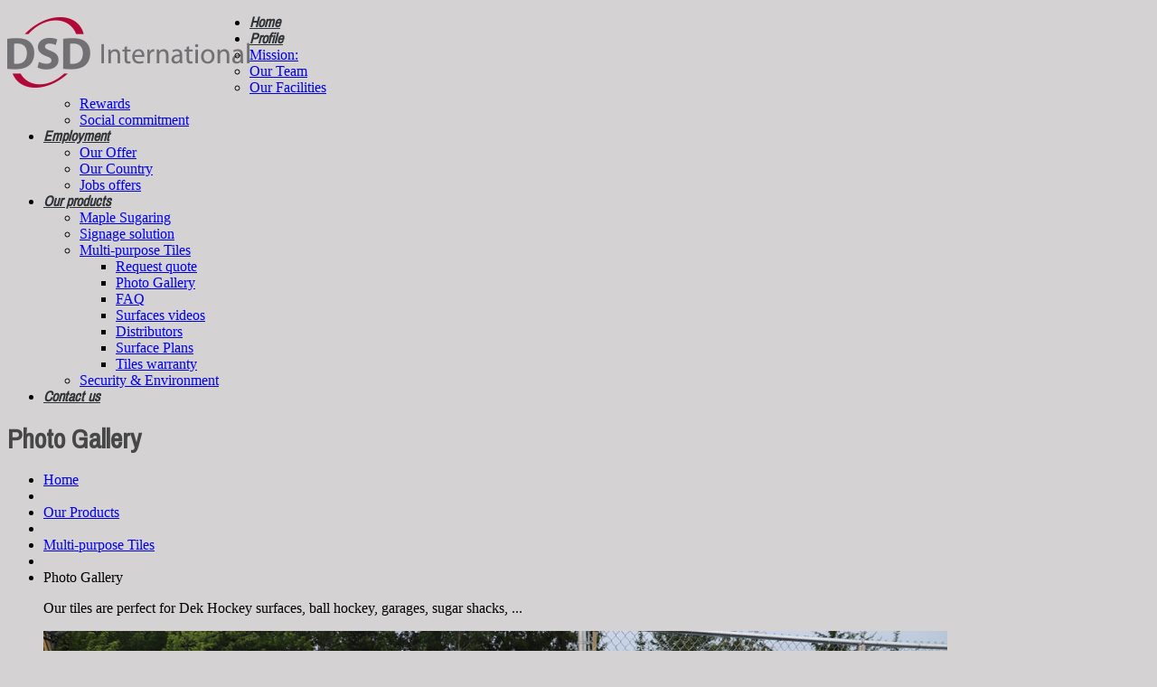

--- FILE ---
content_type: text/html; charset=UTF-8
request_url: https://www.dsdinternational.net/en/our-products/multi-purpose-tiles/surfaces-photos/
body_size: 11753
content:
<!DOCTYPE html>
<!--[if lt IE 7 ]><html class="ie ie6" lang="en-US" xmlns:og="http://ogp.me/ns#" xmlns:fb="http://ogp.me/ns/fb#"> <![endif]-->
<!--[if IE 7 ]><html class="ie ie7" lang="en-US" xmlns:og="http://ogp.me/ns#" xmlns:fb="http://ogp.me/ns/fb#"> <![endif]-->
<!--[if IE 8 ]><html class="ie ie8" lang="en-US" xmlns:og="http://ogp.me/ns#" xmlns:fb="http://ogp.me/ns/fb#"> <![endif]-->
<!--[if IE 9 ]><html class="ie ie9" lang="en-US" xmlns:og="http://ogp.me/ns#" xmlns:fb="http://ogp.me/ns/fb#"> <![endif]-->
<!--[if (gt IE 9)|!(IE)]><!--><html lang="en-US" xmlns:og="http://ogp.me/ns#" xmlns:fb="http://ogp.me/ns/fb#"> <!--<![endif]-->
<head>
	<title>Photo Gallery  |  DSD International Inc.</title>
	<meta name="description" content=" &raquo; Photo Gallery | " />
	<meta charset="UTF-8" />
	<meta name="viewport" content="width=device-width, initial-scale=1.0">
	<link rel="profile" href="//gmpg.org/xfn/11" />
		<link rel="icon" href="https://www.dsdinternational.net/wp-content/themes/theme49002/favicon.ico" type="image/x-icon" />
		<link rel="pingback" href="https://www.dsdinternational.net/xmlrpc.php" />
	<link rel="alternate" type="application/rss+xml" title="DSD International Inc." href="https://www.dsdinternational.net/en/feed/" />
	<link rel="alternate" type="application/atom+xml" title="DSD International Inc." href="https://www.dsdinternational.net/en/feed/atom/" />
	<link rel="stylesheet" type="text/css" media="all" href="https://www.dsdinternational.net/wp-content/themes/theme49002/bootstrap/css/bootstrap.css" />
	<link rel="stylesheet" type="text/css" media="all" href="https://www.dsdinternational.net/wp-content/themes/theme49002/bootstrap/css/responsive.css" />
	<link rel="stylesheet" type="text/css" media="all" href="https://www.dsdinternational.net/wp-content/themes/CherryFramework/css/camera.css" />
	<link rel="stylesheet" type="text/css" media="all" href="https://www.dsdinternational.net/wp-content/themes/theme49002/style.css" />
	<!-- Global site tag (gtag.js) - Google Analytics -->
            <script async src="https://www.googletagmanager.com/gtag/js?id=G-ZSRGPPHT3Q"></script>
            <script>
              window.dataLayer = window.dataLayer || [];
              function gtag(){dataLayer.push(arguments);}
              gtag("js", new Date());gtag("config", "G-ZSRGPPHT3Q");
            </script>
<meta name='robots' content='max-image-preview:large' />
	<style>img:is([sizes="auto" i], [sizes^="auto," i]) { contain-intrinsic-size: 3000px 1500px }</style>
	<link rel='dns-prefetch' href='//maps.googleapis.com' />
<link rel='dns-prefetch' href='//netdna.bootstrapcdn.com' />
<link rel='dns-prefetch' href='//fonts.googleapis.com' />
<link rel="alternate" type="application/rss+xml" title="DSD International Inc. &raquo; Feed" href="https://www.dsdinternational.net/en/feed/" />
<link rel="alternate" type="application/rss+xml" title="DSD International Inc. &raquo; Comments Feed" href="https://www.dsdinternational.net/en/comments/feed/" />
<script type="text/javascript">
/* <![CDATA[ */
window._wpemojiSettings = {"baseUrl":"https:\/\/s.w.org\/images\/core\/emoji\/15.0.3\/72x72\/","ext":".png","svgUrl":"https:\/\/s.w.org\/images\/core\/emoji\/15.0.3\/svg\/","svgExt":".svg","source":{"concatemoji":"https:\/\/www.dsdinternational.net\/wp-includes\/js\/wp-emoji-release.min.js?ver=6.7.4"}};
/*! This file is auto-generated */
!function(i,n){var o,s,e;function c(e){try{var t={supportTests:e,timestamp:(new Date).valueOf()};sessionStorage.setItem(o,JSON.stringify(t))}catch(e){}}function p(e,t,n){e.clearRect(0,0,e.canvas.width,e.canvas.height),e.fillText(t,0,0);var t=new Uint32Array(e.getImageData(0,0,e.canvas.width,e.canvas.height).data),r=(e.clearRect(0,0,e.canvas.width,e.canvas.height),e.fillText(n,0,0),new Uint32Array(e.getImageData(0,0,e.canvas.width,e.canvas.height).data));return t.every(function(e,t){return e===r[t]})}function u(e,t,n){switch(t){case"flag":return n(e,"\ud83c\udff3\ufe0f\u200d\u26a7\ufe0f","\ud83c\udff3\ufe0f\u200b\u26a7\ufe0f")?!1:!n(e,"\ud83c\uddfa\ud83c\uddf3","\ud83c\uddfa\u200b\ud83c\uddf3")&&!n(e,"\ud83c\udff4\udb40\udc67\udb40\udc62\udb40\udc65\udb40\udc6e\udb40\udc67\udb40\udc7f","\ud83c\udff4\u200b\udb40\udc67\u200b\udb40\udc62\u200b\udb40\udc65\u200b\udb40\udc6e\u200b\udb40\udc67\u200b\udb40\udc7f");case"emoji":return!n(e,"\ud83d\udc26\u200d\u2b1b","\ud83d\udc26\u200b\u2b1b")}return!1}function f(e,t,n){var r="undefined"!=typeof WorkerGlobalScope&&self instanceof WorkerGlobalScope?new OffscreenCanvas(300,150):i.createElement("canvas"),a=r.getContext("2d",{willReadFrequently:!0}),o=(a.textBaseline="top",a.font="600 32px Arial",{});return e.forEach(function(e){o[e]=t(a,e,n)}),o}function t(e){var t=i.createElement("script");t.src=e,t.defer=!0,i.head.appendChild(t)}"undefined"!=typeof Promise&&(o="wpEmojiSettingsSupports",s=["flag","emoji"],n.supports={everything:!0,everythingExceptFlag:!0},e=new Promise(function(e){i.addEventListener("DOMContentLoaded",e,{once:!0})}),new Promise(function(t){var n=function(){try{var e=JSON.parse(sessionStorage.getItem(o));if("object"==typeof e&&"number"==typeof e.timestamp&&(new Date).valueOf()<e.timestamp+604800&&"object"==typeof e.supportTests)return e.supportTests}catch(e){}return null}();if(!n){if("undefined"!=typeof Worker&&"undefined"!=typeof OffscreenCanvas&&"undefined"!=typeof URL&&URL.createObjectURL&&"undefined"!=typeof Blob)try{var e="postMessage("+f.toString()+"("+[JSON.stringify(s),u.toString(),p.toString()].join(",")+"));",r=new Blob([e],{type:"text/javascript"}),a=new Worker(URL.createObjectURL(r),{name:"wpTestEmojiSupports"});return void(a.onmessage=function(e){c(n=e.data),a.terminate(),t(n)})}catch(e){}c(n=f(s,u,p))}t(n)}).then(function(e){for(var t in e)n.supports[t]=e[t],n.supports.everything=n.supports.everything&&n.supports[t],"flag"!==t&&(n.supports.everythingExceptFlag=n.supports.everythingExceptFlag&&n.supports[t]);n.supports.everythingExceptFlag=n.supports.everythingExceptFlag&&!n.supports.flag,n.DOMReady=!1,n.readyCallback=function(){n.DOMReady=!0}}).then(function(){return e}).then(function(){var e;n.supports.everything||(n.readyCallback(),(e=n.source||{}).concatemoji?t(e.concatemoji):e.wpemoji&&e.twemoji&&(t(e.twemoji),t(e.wpemoji)))}))}((window,document),window._wpemojiSettings);
/* ]]> */
</script>
<link rel='stylesheet' id='flexslider-css' href='https://www.dsdinternational.net/wp-content/plugins/cherry-plugin/lib/js/FlexSlider/flexslider.css?ver=2.2.0' type='text/css' media='all' />
<link rel='stylesheet' id='owl-carousel-css' href='https://www.dsdinternational.net/wp-content/plugins/cherry-plugin/lib/js/owl-carousel/owl.carousel.css?ver=1.24' type='text/css' media='all' />
<link rel='stylesheet' id='owl-theme-css' href='https://www.dsdinternational.net/wp-content/plugins/cherry-plugin/lib/js/owl-carousel/owl.theme.css?ver=1.24' type='text/css' media='all' />
<link rel='stylesheet' id='font-awesome-css' href='//netdna.bootstrapcdn.com/font-awesome/3.2.1/css/font-awesome.css?ver=3.2.1' type='text/css' media='all' />
<link rel='stylesheet' id='cherry-plugin-css' href='https://www.dsdinternational.net/wp-content/plugins/cherry-plugin/includes/css/cherry-plugin.css?ver=1.2.8' type='text/css' media='all' />
<style id='wp-emoji-styles-inline-css' type='text/css'>

	img.wp-smiley, img.emoji {
		display: inline !important;
		border: none !important;
		box-shadow: none !important;
		height: 1em !important;
		width: 1em !important;
		margin: 0 0.07em !important;
		vertical-align: -0.1em !important;
		background: none !important;
		padding: 0 !important;
	}
</style>
<link rel='stylesheet' id='wp-block-library-css' href='https://www.dsdinternational.net/wp-includes/css/dist/block-library/style.min.css?ver=6.7.4' type='text/css' media='all' />
<style id='classic-theme-styles-inline-css' type='text/css'>
/*! This file is auto-generated */
.wp-block-button__link{color:#fff;background-color:#32373c;border-radius:9999px;box-shadow:none;text-decoration:none;padding:calc(.667em + 2px) calc(1.333em + 2px);font-size:1.125em}.wp-block-file__button{background:#32373c;color:#fff;text-decoration:none}
</style>
<style id='global-styles-inline-css' type='text/css'>
:root{--wp--preset--aspect-ratio--square: 1;--wp--preset--aspect-ratio--4-3: 4/3;--wp--preset--aspect-ratio--3-4: 3/4;--wp--preset--aspect-ratio--3-2: 3/2;--wp--preset--aspect-ratio--2-3: 2/3;--wp--preset--aspect-ratio--16-9: 16/9;--wp--preset--aspect-ratio--9-16: 9/16;--wp--preset--color--black: #000000;--wp--preset--color--cyan-bluish-gray: #abb8c3;--wp--preset--color--white: #ffffff;--wp--preset--color--pale-pink: #f78da7;--wp--preset--color--vivid-red: #cf2e2e;--wp--preset--color--luminous-vivid-orange: #ff6900;--wp--preset--color--luminous-vivid-amber: #fcb900;--wp--preset--color--light-green-cyan: #7bdcb5;--wp--preset--color--vivid-green-cyan: #00d084;--wp--preset--color--pale-cyan-blue: #8ed1fc;--wp--preset--color--vivid-cyan-blue: #0693e3;--wp--preset--color--vivid-purple: #9b51e0;--wp--preset--gradient--vivid-cyan-blue-to-vivid-purple: linear-gradient(135deg,rgba(6,147,227,1) 0%,rgb(155,81,224) 100%);--wp--preset--gradient--light-green-cyan-to-vivid-green-cyan: linear-gradient(135deg,rgb(122,220,180) 0%,rgb(0,208,130) 100%);--wp--preset--gradient--luminous-vivid-amber-to-luminous-vivid-orange: linear-gradient(135deg,rgba(252,185,0,1) 0%,rgba(255,105,0,1) 100%);--wp--preset--gradient--luminous-vivid-orange-to-vivid-red: linear-gradient(135deg,rgba(255,105,0,1) 0%,rgb(207,46,46) 100%);--wp--preset--gradient--very-light-gray-to-cyan-bluish-gray: linear-gradient(135deg,rgb(238,238,238) 0%,rgb(169,184,195) 100%);--wp--preset--gradient--cool-to-warm-spectrum: linear-gradient(135deg,rgb(74,234,220) 0%,rgb(151,120,209) 20%,rgb(207,42,186) 40%,rgb(238,44,130) 60%,rgb(251,105,98) 80%,rgb(254,248,76) 100%);--wp--preset--gradient--blush-light-purple: linear-gradient(135deg,rgb(255,206,236) 0%,rgb(152,150,240) 100%);--wp--preset--gradient--blush-bordeaux: linear-gradient(135deg,rgb(254,205,165) 0%,rgb(254,45,45) 50%,rgb(107,0,62) 100%);--wp--preset--gradient--luminous-dusk: linear-gradient(135deg,rgb(255,203,112) 0%,rgb(199,81,192) 50%,rgb(65,88,208) 100%);--wp--preset--gradient--pale-ocean: linear-gradient(135deg,rgb(255,245,203) 0%,rgb(182,227,212) 50%,rgb(51,167,181) 100%);--wp--preset--gradient--electric-grass: linear-gradient(135deg,rgb(202,248,128) 0%,rgb(113,206,126) 100%);--wp--preset--gradient--midnight: linear-gradient(135deg,rgb(2,3,129) 0%,rgb(40,116,252) 100%);--wp--preset--font-size--small: 13px;--wp--preset--font-size--medium: 20px;--wp--preset--font-size--large: 36px;--wp--preset--font-size--x-large: 42px;--wp--preset--spacing--20: 0.44rem;--wp--preset--spacing--30: 0.67rem;--wp--preset--spacing--40: 1rem;--wp--preset--spacing--50: 1.5rem;--wp--preset--spacing--60: 2.25rem;--wp--preset--spacing--70: 3.38rem;--wp--preset--spacing--80: 5.06rem;--wp--preset--shadow--natural: 6px 6px 9px rgba(0, 0, 0, 0.2);--wp--preset--shadow--deep: 12px 12px 50px rgba(0, 0, 0, 0.4);--wp--preset--shadow--sharp: 6px 6px 0px rgba(0, 0, 0, 0.2);--wp--preset--shadow--outlined: 6px 6px 0px -3px rgba(255, 255, 255, 1), 6px 6px rgba(0, 0, 0, 1);--wp--preset--shadow--crisp: 6px 6px 0px rgba(0, 0, 0, 1);}:where(.is-layout-flex){gap: 0.5em;}:where(.is-layout-grid){gap: 0.5em;}body .is-layout-flex{display: flex;}.is-layout-flex{flex-wrap: wrap;align-items: center;}.is-layout-flex > :is(*, div){margin: 0;}body .is-layout-grid{display: grid;}.is-layout-grid > :is(*, div){margin: 0;}:where(.wp-block-columns.is-layout-flex){gap: 2em;}:where(.wp-block-columns.is-layout-grid){gap: 2em;}:where(.wp-block-post-template.is-layout-flex){gap: 1.25em;}:where(.wp-block-post-template.is-layout-grid){gap: 1.25em;}.has-black-color{color: var(--wp--preset--color--black) !important;}.has-cyan-bluish-gray-color{color: var(--wp--preset--color--cyan-bluish-gray) !important;}.has-white-color{color: var(--wp--preset--color--white) !important;}.has-pale-pink-color{color: var(--wp--preset--color--pale-pink) !important;}.has-vivid-red-color{color: var(--wp--preset--color--vivid-red) !important;}.has-luminous-vivid-orange-color{color: var(--wp--preset--color--luminous-vivid-orange) !important;}.has-luminous-vivid-amber-color{color: var(--wp--preset--color--luminous-vivid-amber) !important;}.has-light-green-cyan-color{color: var(--wp--preset--color--light-green-cyan) !important;}.has-vivid-green-cyan-color{color: var(--wp--preset--color--vivid-green-cyan) !important;}.has-pale-cyan-blue-color{color: var(--wp--preset--color--pale-cyan-blue) !important;}.has-vivid-cyan-blue-color{color: var(--wp--preset--color--vivid-cyan-blue) !important;}.has-vivid-purple-color{color: var(--wp--preset--color--vivid-purple) !important;}.has-black-background-color{background-color: var(--wp--preset--color--black) !important;}.has-cyan-bluish-gray-background-color{background-color: var(--wp--preset--color--cyan-bluish-gray) !important;}.has-white-background-color{background-color: var(--wp--preset--color--white) !important;}.has-pale-pink-background-color{background-color: var(--wp--preset--color--pale-pink) !important;}.has-vivid-red-background-color{background-color: var(--wp--preset--color--vivid-red) !important;}.has-luminous-vivid-orange-background-color{background-color: var(--wp--preset--color--luminous-vivid-orange) !important;}.has-luminous-vivid-amber-background-color{background-color: var(--wp--preset--color--luminous-vivid-amber) !important;}.has-light-green-cyan-background-color{background-color: var(--wp--preset--color--light-green-cyan) !important;}.has-vivid-green-cyan-background-color{background-color: var(--wp--preset--color--vivid-green-cyan) !important;}.has-pale-cyan-blue-background-color{background-color: var(--wp--preset--color--pale-cyan-blue) !important;}.has-vivid-cyan-blue-background-color{background-color: var(--wp--preset--color--vivid-cyan-blue) !important;}.has-vivid-purple-background-color{background-color: var(--wp--preset--color--vivid-purple) !important;}.has-black-border-color{border-color: var(--wp--preset--color--black) !important;}.has-cyan-bluish-gray-border-color{border-color: var(--wp--preset--color--cyan-bluish-gray) !important;}.has-white-border-color{border-color: var(--wp--preset--color--white) !important;}.has-pale-pink-border-color{border-color: var(--wp--preset--color--pale-pink) !important;}.has-vivid-red-border-color{border-color: var(--wp--preset--color--vivid-red) !important;}.has-luminous-vivid-orange-border-color{border-color: var(--wp--preset--color--luminous-vivid-orange) !important;}.has-luminous-vivid-amber-border-color{border-color: var(--wp--preset--color--luminous-vivid-amber) !important;}.has-light-green-cyan-border-color{border-color: var(--wp--preset--color--light-green-cyan) !important;}.has-vivid-green-cyan-border-color{border-color: var(--wp--preset--color--vivid-green-cyan) !important;}.has-pale-cyan-blue-border-color{border-color: var(--wp--preset--color--pale-cyan-blue) !important;}.has-vivid-cyan-blue-border-color{border-color: var(--wp--preset--color--vivid-cyan-blue) !important;}.has-vivid-purple-border-color{border-color: var(--wp--preset--color--vivid-purple) !important;}.has-vivid-cyan-blue-to-vivid-purple-gradient-background{background: var(--wp--preset--gradient--vivid-cyan-blue-to-vivid-purple) !important;}.has-light-green-cyan-to-vivid-green-cyan-gradient-background{background: var(--wp--preset--gradient--light-green-cyan-to-vivid-green-cyan) !important;}.has-luminous-vivid-amber-to-luminous-vivid-orange-gradient-background{background: var(--wp--preset--gradient--luminous-vivid-amber-to-luminous-vivid-orange) !important;}.has-luminous-vivid-orange-to-vivid-red-gradient-background{background: var(--wp--preset--gradient--luminous-vivid-orange-to-vivid-red) !important;}.has-very-light-gray-to-cyan-bluish-gray-gradient-background{background: var(--wp--preset--gradient--very-light-gray-to-cyan-bluish-gray) !important;}.has-cool-to-warm-spectrum-gradient-background{background: var(--wp--preset--gradient--cool-to-warm-spectrum) !important;}.has-blush-light-purple-gradient-background{background: var(--wp--preset--gradient--blush-light-purple) !important;}.has-blush-bordeaux-gradient-background{background: var(--wp--preset--gradient--blush-bordeaux) !important;}.has-luminous-dusk-gradient-background{background: var(--wp--preset--gradient--luminous-dusk) !important;}.has-pale-ocean-gradient-background{background: var(--wp--preset--gradient--pale-ocean) !important;}.has-electric-grass-gradient-background{background: var(--wp--preset--gradient--electric-grass) !important;}.has-midnight-gradient-background{background: var(--wp--preset--gradient--midnight) !important;}.has-small-font-size{font-size: var(--wp--preset--font-size--small) !important;}.has-medium-font-size{font-size: var(--wp--preset--font-size--medium) !important;}.has-large-font-size{font-size: var(--wp--preset--font-size--large) !important;}.has-x-large-font-size{font-size: var(--wp--preset--font-size--x-large) !important;}
:where(.wp-block-post-template.is-layout-flex){gap: 1.25em;}:where(.wp-block-post-template.is-layout-grid){gap: 1.25em;}
:where(.wp-block-columns.is-layout-flex){gap: 2em;}:where(.wp-block-columns.is-layout-grid){gap: 2em;}
:root :where(.wp-block-pullquote){font-size: 1.5em;line-height: 1.6;}
</style>
<link rel='stylesheet' id='cfblbcss-css' href='https://www.dsdinternational.net/wp-content/plugins/cardoza-facebook-like-box/cardozafacebook.css?ver=6.7.4' type='text/css' media='all' />
<link rel='stylesheet' id='contact-form-7-css' href='https://www.dsdinternational.net/wp-content/plugins/contact-form-7/includes/css/styles.css?ver=6.0.3' type='text/css' media='all' />
<link rel='stylesheet' id='qts_front_styles-css' href='https://www.dsdinternational.net/wp-content/plugins/qtranslate-slug/assets/css/qts-default.css?ver=6.7.4' type='text/css' media='all' />
<link rel='stylesheet' id='theme49002-css' href='https://www.dsdinternational.net/wp-content/themes/theme49002/main-style.css' type='text/css' media='all' />
<link rel='stylesheet' id='magnific-popup-css' href='https://www.dsdinternational.net/wp-content/themes/CherryFramework/css/magnific-popup.css?ver=0.9.3' type='text/css' media='all' />
<link rel='stylesheet' id='options_typography_Archivo+Narrow-css' href='//fonts.googleapis.com/css?family=Archivo+Narrow&#038;subset=latin' type='text/css' media='all' />
<link rel='stylesheet' id='options_typography_Open+Sans-css' href='//fonts.googleapis.com/css?family=Open+Sans&#038;subset=latin' type='text/css' media='all' />
<script type="text/javascript" src="https://www.dsdinternational.net/wp-content/themes/CherryFramework/js/jquery-1.7.2.min.js?ver=1.7.2" id="jquery-js"></script>
<script type="text/javascript" src="https://www.dsdinternational.net/wp-content/plugins/cherry-plugin/lib/js/jquery.easing.1.3.js?ver=1.3" id="easing-js"></script>
<script type="text/javascript" src="https://www.dsdinternational.net/wp-content/plugins/cherry-plugin/lib/js/elasti-carousel/jquery.elastislide.js?ver=1.2.8" id="elastislide-js"></script>
<script type="text/javascript" src="//maps.googleapis.com/maps/api/js?v=3.exp&amp;sensor=false&amp;ver=6.7.4" id="googlemapapis-js"></script>
<script type="text/javascript" src="https://www.dsdinternational.net/wp-content/plugins/cardoza-facebook-like-box/cardozafacebook.js?ver=6.7.4" id="cfblbjs-js"></script>
<script type="text/javascript" src="https://www.dsdinternational.net/wp-content/themes/theme49002/js/jquery-extra-selectors.js?ver=1.0" id="custom_script-js"></script>
<script type="text/javascript" src="https://www.dsdinternational.net/wp-content/themes/CherryFramework/js/jquery-migrate-1.2.1.min.js?ver=1.2.1" id="migrate-js"></script>
<script type="text/javascript" src="https://www.dsdinternational.net/wp-includes/js/swfobject.js?ver=2.2-20120417" id="swfobject-js"></script>
<script type="text/javascript" src="https://www.dsdinternational.net/wp-content/themes/CherryFramework/js/modernizr.js?ver=2.0.6" id="modernizr-js"></script>
<script type="text/javascript" src="https://www.dsdinternational.net/wp-content/themes/CherryFramework/js/jflickrfeed.js?ver=1.0" id="jflickrfeed-js"></script>
<script type="text/javascript" src="https://www.dsdinternational.net/wp-content/themes/CherryFramework/js/custom.js?ver=1.0" id="custom-js"></script>
<script type="text/javascript" src="https://www.dsdinternational.net/wp-content/themes/CherryFramework/bootstrap/js/bootstrap.min.js?ver=2.3.0" id="bootstrap-js"></script>
<link rel="https://api.w.org/" href="https://www.dsdinternational.net/en/wp-json/" /><link rel="alternate" title="JSON" type="application/json" href="https://www.dsdinternational.net/en/wp-json/wp/v2/pages/3716" /><link rel="EditURI" type="application/rsd+xml" title="RSD" href="https://www.dsdinternational.net/xmlrpc.php?rsd" />
<meta name="generator" content="WordPress 6.7.4" />
<link rel="canonical" href="https://www.dsdinternational.net/en/our-products/multi-purpose-tiles/surfaces-photos/" />
<link rel='shortlink' href='https://www.dsdinternational.net/en/?p=3716' />
<link rel="alternate" title="oEmbed (JSON)" type="application/json+oembed" href="https://www.dsdinternational.net/en/wp-json/oembed/1.0/embed?url=https%3A%2F%2Fwww.dsdinternational.net%2Fen%2Four-products%2Fmulti-purpose-tiles%2Fsurfaces-photos%2F" />
<link rel="alternate" title="oEmbed (XML)" type="text/xml+oembed" href="https://www.dsdinternational.net/en/wp-json/oembed/1.0/embed?url=https%3A%2F%2Fwww.dsdinternational.net%2Fen%2Four-products%2Fmulti-purpose-tiles%2Fsurfaces-photos%2F&#038;format=xml" />
<meta name="generator" content="qTranslate-X 3.4.6.8" />
<link hreflang="x-default" href="https://www.dsdinternational.net/fr/nos-produits/tuiles-multiusages/photos-surfaces/" rel="alternate" />
<link hreflang="fr" href="https://www.dsdinternational.net/fr/nos-produits/tuiles-multiusages/photos-surfaces/" rel="alternate" />
<link hreflang="en" href="https://www.dsdinternational.net/en/our-products/multi-purpose-tiles/surfaces-photos/" rel="alternate" />
<script>
 var system_folder = 'https://www.dsdinternational.net/wp-content/themes/CherryFramework/admin/data_management/',
	 CHILD_URL ='https://www.dsdinternational.net/wp-content/themes/theme49002',
	 PARENT_URL = 'https://www.dsdinternational.net/wp-content/themes/CherryFramework', 
	 CURRENT_THEME = 'theme49002'</script>
<style type='text/css'>
body { background-color:#d5d2d4 }

</style>
<style type='text/css'>
h1 { font: bold 30px/24px Archivo Narrow;  color:#474747; }
h2 { font: bold 26px/31px Archivo Narrow;  color:#474747; }
h3 { font: bold 24px/29px Archivo Narrow;  color:#474747; }
h4 { font: bold 21px/25px Archivo Narrow;  color:#474747; }
h5 { font: bold 20px/24px Archivo Narrow;  color:#474747; }
h6 { font: bold 18px/18px Archivo Narrow;  color:#474747; }
body { font-weight: normal;}
.logo_h__txt, .logo_link { font: bold italic 48px/34px Archivo Narrow;  color:#2f2f2f; }
.sf-menu > li > a { font: bold italic 16px/14px Archivo Narrow;  color:#303336; }
.nav.footer-nav a { font: normal 10px/12px Arial, Helvetica, sans-serif;  color:#999898; }
</style>
		<style type="text/css" id="wp-custom-css">
			/*
Vous pouvez ajouter du CSS personnalisé ici.

Cliquez sur l’icône d’aide ci-dessous pour en savoir plus.
*/


/* Rendre les vidéos YouTube responsive */
.video-container {
	position: relative;
	padding-bottom: 56.25%;
	padding-top: 0px;
	height: 0;
	overflow: hidden;
}

.video-container iframe,  
.video-container object,  
.video-container embed {
	position: absolute;
	top: 0;
	left: 0;
	width: 100%;
	height: 100%;
}

.video-wrapper {
	width: 700px;
	max-width: 100%;
}


.boutonDSD{
	color: #ffffff !important;
	font-size: 15px;
	background: #B30838;
	padding: 8px 16px 8px 16px;
	text-decoration: none;
	margin-left: auto;
	margin-right: auto;
	cursor:pointer;
	text-align: center;
	width:50%;
	display: block;
}
.boutonDSD:hover{
	background: #cbd4d9;
	text-decoration: none !important;
}

.vincent{
	width: 60px;
}

.border-gray{
    border-style: solid;
    border-width: 1px;
    border-color: gray;
}


#packaging table {
    border-collapse: collapse;
}

#packaging table, td, th {
    border: 1px solid black;
    text-align: center;
    padding:7px;
}
	
.header-table{
	background-color: #f1f1f1;
}

.sku-table{
	width:100%;
}		</style>
		
<!-- START - Open Graph and Twitter Card Tags 3.3.4 -->
 <!-- Facebook Open Graph -->
  <meta property="og:locale" content="en_US"/>
  <meta property="og:site_name" content="DSD International Inc."/>
  <meta property="og:title" content="Photo Gallery"/>
  <meta property="og:url" content="https://www.dsdinternational.net/en/our-products/multi-purpose-tiles/surfaces-photos/"/>
  <meta property="og:type" content="article"/>
  <meta property="og:description" content="Our tiles are perfect for Dek Hockey surfaces, ball hockey, garages, sugar shacks, ...


Dek Hockey Thetford Mines


Dek Hockey Sorel-Tracy


Dek Hockey Joliette


Dek Hockey Joliette


Dek Hockey Joliette


Surface garage


Surface"/>
  <meta property="og:image" content="http://www.dsdinternational.net/wp-content/uploads/tuiles-surface-cegep-thetford.jpg"/>
  <meta property="og:image:url" content="http://www.dsdinternational.net/wp-content/uploads/tuiles-surface-cegep-thetford.jpg"/>
  <meta property="article:publisher" content="https://www.facebook.com/dsdinternational"/>
 <!-- Google+ / Schema.org -->
  <meta itemprop="name" content="Photo Gallery"/>
  <meta itemprop="headline" content="Photo Gallery"/>
  <meta itemprop="description" content="Our tiles are perfect for Dek Hockey surfaces, ball hockey, garages, sugar shacks, ...


Dek Hockey Thetford Mines


Dek Hockey Sorel-Tracy


Dek Hockey Joliette


Dek Hockey Joliette


Dek Hockey Joliette


Surface garage


Surface"/>
  <meta itemprop="image" content="http://www.dsdinternational.net/wp-content/uploads/tuiles-surface-cegep-thetford.jpg"/>
  <meta itemprop="author" content="admin"/>
  <!--<meta itemprop="publisher" content="DSD International Inc."/>--> <!-- To solve: The attribute publisher.itemtype has an invalid value -->
 <!-- Twitter Cards -->
  <meta name="twitter:title" content="Photo Gallery"/>
  <meta name="twitter:url" content="https://www.dsdinternational.net/en/our-products/multi-purpose-tiles/surfaces-photos/"/>
  <meta name="twitter:description" content="Our tiles are perfect for Dek Hockey surfaces, ball hockey, garages, sugar shacks, ...


Dek Hockey Thetford Mines


Dek Hockey Sorel-Tracy


Dek Hockey Joliette


Dek Hockey Joliette


Dek Hockey Joliette


Surface garage


Surface"/>
  <meta name="twitter:image" content="http://www.dsdinternational.net/wp-content/uploads/tuiles-surface-cegep-thetford.jpg"/>
  <meta name="twitter:card" content="summary_large_image"/>
  <meta name="twitter:site" content="@dsdintl"/>
 <!-- SEO -->
 <!-- Misc. tags -->
 <!-- is_singular -->
<!-- END - Open Graph and Twitter Card Tags 3.3.4 -->
	
		<!--[if lt IE 9]>
		<div id="ie7-alert" style="width: 100%; text-align:center;">
			<img src="http://tmbhtest.com/images/ie7.jpg" alt="Upgrade IE 8" width="640" height="344" border="0" usemap="#Map" />
			<map name="Map" id="Map"><area shape="rect" coords="496,201,604,329" href="http://www.microsoft.com/windows/internet-explorer/default.aspx" target="_blank" alt="Download Interent Explorer" /><area shape="rect" coords="380,201,488,329" href="http://www.apple.com/safari/download/" target="_blank" alt="Download Apple Safari" /><area shape="rect" coords="268,202,376,330" href="http://www.opera.com/download/" target="_blank" alt="Download Opera" /><area shape="rect" coords="155,202,263,330" href="http://www.mozilla.com/" target="_blank" alt="Download Firefox" /><area shape="rect" coords="35,201,143,329" href="http://www.google.com/chrome" target="_blank" alt="Download Google Chrome" />
			</map>
		</div>
	<![endif]-->
	<!--[if gte IE 9]><!-->
		<script src="https://www.dsdinternational.net/wp-content/themes/CherryFramework/js/jquery.mobile.customized.min.js" type="text/javascript"></script>
		<script type="text/javascript">
			jQuery(function(){
				jQuery('.sf-menu').mobileMenu({defaultText: "Accédez à ..."});
			});
		</script>
	<!--<![endif]-->
	<script type="text/javascript">
		// Init navigation menu
		jQuery(function(){
		// main navigation init
			jQuery('ul.sf-menu').superfish({
				delay: 1000, // the delay in milliseconds that the mouse can remain outside a sub-menu without it closing
				animation: {
					opacity: "show",
					height: "show"
				}, // used to animate the sub-menu open
				speed: "normal", // animation speed
				autoArrows: true, // generation of arrow mark-up (for submenu)
				disableHI: true // to disable hoverIntent detection
			});

		//Zoom fix
		//IPad/IPhone
			var viewportmeta = document.querySelector && document.querySelector('meta[name="viewport"]'),
				ua = navigator.userAgent,
				gestureStart = function () {
					viewportmeta.content = "width=device-width, minimum-scale=0.25, maximum-scale=1.6, initial-scale=1.0";
				},
				scaleFix = function () {
					if (viewportmeta && /iPhone|iPad/.test(ua) && !/Opera Mini/.test(ua)) {
						viewportmeta.content = "width=device-width, minimum-scale=1.0, maximum-scale=1.0";
						document.addEventListener("gesturestart", gestureStart, false);
					}
				};
			scaleFix();
		})
	</script>
	<!-- stick up menu -->
	<script type="text/javascript">
		jQuery(document).ready(function(){
			if(!device.mobile() && !device.tablet()){
				jQuery('.header .nav__primary').tmStickUp({
					correctionSelector: jQuery('#wpadminbar')
				,	listenSelector: jQuery('.listenSelector')
				,	active: false				,	pseudo: true				});
			}
		})
	</script>
    
     <!-- Widget Jobillico -->
    <script type="text/javascript" src="http://www.jobillico.com/widget/getWidget"></script>
    <script type="text/javascript" src="http://www.jobillico.com/widget/recupWidget"></script>   
	<!-- --------------------------------- -->
    
</head>

<body class="page-template page-template-page-fullwidth page-template-page-fullwidth-php page page-id-3716 page-child parent-pageid-3304 en">
	<div id="motopress-main" class="main-holder">
		<!--Begin #motopress-main-->
		<header class="motopress-wrapper header">
			<div class="container">
				<div class="row">
					<div class="span12" data-motopress-wrapper-file="wrapper/wrapper-header.php" data-motopress-wrapper-type="header" data-motopress-id="697c64174d5c9">
						<div class="row">
	<div class="span4" data-motopress-type="static" data-motopress-static-file="static/static-logo.php">
		<!-- BEGIN LOGO -->
<div class="logo pull-left">
									<a href="https://www.dsdinternational.net/en/" class="logo_h logo_h__img"><img src="https://www.dsdinternational.net/wp-content/uploads/logoDSDinternational.png" alt="DSD International Inc." title=""></a>
				</div>
<!-- END LOGO -->	</div>
	<div class="span8" data-motopress-type="static" data-motopress-static-file="static/static-nav.php">
		<!-- BEGIN MAIN NAVIGATION -->
<nav class="nav nav__primary clearfix">
<ul id="topnav" class="sf-menu"><li id="menu-item-2863" class="menu-item menu-item-type-post_type menu-item-object-page menu-item-home"><a href="https://www.dsdinternational.net/en/">Home</a></li>
<li id="menu-item-2869" class="menu-item menu-item-type-custom menu-item-object-custom menu-item-has-children"><a href="#">Profile</a>
<ul class="sub-menu">
	<li id="menu-item-1998" class="menu-item menu-item-type-post_type menu-item-object-page"><a href="https://www.dsdinternational.net/en/profile/mission/">Mission:</a></li>
	<li id="menu-item-2358" class="menu-item menu-item-type-post_type menu-item-object-page"><a href="https://www.dsdinternational.net/en/profile/our-team/">Our Team</a></li>
	<li id="menu-item-2428" class="menu-item menu-item-type-post_type menu-item-object-page"><a href="https://www.dsdinternational.net/en/profile/our-facilities/">Our Facilities</a></li>
	<li id="menu-item-2359" class="menu-item menu-item-type-post_type menu-item-object-page"><a href="https://www.dsdinternational.net/en/profile/rewards/">Rewards</a></li>
	<li id="menu-item-2390" class="menu-item menu-item-type-post_type menu-item-object-page"><a href="https://www.dsdinternational.net/en/profile/social-commitment/">Social commitment</a></li>
</ul>
</li>
<li id="menu-item-2223" class="menu-item menu-item-type-custom menu-item-object-custom menu-item-has-children"><a href="#">Employment</a>
<ul class="sub-menu">
	<li id="menu-item-2538" class="menu-item menu-item-type-post_type menu-item-object-page"><a href="https://www.dsdinternational.net/en/employment/our-offer/">Our Offer</a></li>
	<li id="menu-item-2338" class="menu-item menu-item-type-post_type menu-item-object-page"><a href="https://www.dsdinternational.net/en/employment/our-country/">Our Country</a></li>
	<li id="menu-item-2333" class="menu-item menu-item-type-post_type menu-item-object-page"><a href="https://www.dsdinternational.net/en/employment/positions-available/">Jobs offers</a></li>
</ul>
</li>
<li id="menu-item-2259" class="menu-item menu-item-type-post_type menu-item-object-page current-page-ancestor current-menu-ancestor current_page_ancestor menu-item-has-children"><a href="https://www.dsdinternational.net/en/our-products/">Our products</a>
<ul class="sub-menu">
	<li id="menu-item-3307" class="menu-item menu-item-type-post_type menu-item-object-page"><a href="https://www.dsdinternational.net/en/our-products/maple-sugaring/">Maple Sugaring</a></li>
	<li id="menu-item-3311" class="menu-item menu-item-type-post_type menu-item-object-page"><a href="https://www.dsdinternational.net/en/our-products/signage-solution/">Signage solution</a></li>
	<li id="menu-item-3312" class="menu-item menu-item-type-post_type menu-item-object-page current-page-ancestor current-menu-ancestor current-menu-parent current-page-parent current_page_parent current_page_ancestor menu-item-has-children"><a href="https://www.dsdinternational.net/en/our-products/multi-purpose-tiles/">Multi-purpose Tiles</a>
	<ul class="sub-menu">
		<li id="menu-item-3473" class="menu-item menu-item-type-post_type menu-item-object-page"><a href="https://www.dsdinternational.net/en/our-products/multi-purpose-tiles/tiles-sample-request/">Request quote</a></li>
		<li id="menu-item-3721" class="menu-item menu-item-type-post_type menu-item-object-page current-menu-item page_item page-item-3716 current_page_item"><a href="https://www.dsdinternational.net/en/our-products/multi-purpose-tiles/surfaces-photos/">Photo Gallery</a></li>
		<li id="menu-item-4135" class="menu-item menu-item-type-post_type menu-item-object-page"><a href="https://www.dsdinternational.net/en/our-products/multi-purpose-tiles/surfaces-faq/">FAQ</a></li>
		<li id="menu-item-3472" class="menu-item menu-item-type-post_type menu-item-object-page"><a href="https://www.dsdinternational.net/en/our-products/multi-purpose-tiles/surfaces-videos/">Surfaces videos</a></li>
		<li id="menu-item-3648" class="menu-item menu-item-type-post_type menu-item-object-page"><a href="https://www.dsdinternational.net/en/our-products/multi-purpose-tiles/distributors/">Distributors</a></li>
		<li id="menu-item-4455" class="menu-item menu-item-type-post_type menu-item-object-page"><a href="https://www.dsdinternational.net/en/our-products/multi-purpose-tiles/surfaces-plans/">Surface Plans</a></li>
		<li id="menu-item-3499" class="menu-item menu-item-type-post_type menu-item-object-page"><a href="https://www.dsdinternational.net/en/our-products/multi-purpose-tiles/tiles-warranty/">Tiles warranty</a></li>
	</ul>
</li>
	<li id="menu-item-3310" class="menu-item menu-item-type-post_type menu-item-object-page"><a href="https://www.dsdinternational.net/en/our-products/security-environment/">Security &#038; Environment</a></li>
</ul>
</li>
<li id="menu-item-2362" class="menu-item menu-item-type-post_type menu-item-object-page"><a href="https://www.dsdinternational.net/en/contacts/">Contact us</a></li>
</ul></nav><!-- END MAIN NAVIGATION -->	</div>
</div>					</div>
				</div>
			</div>
		</header>
<div class="motopress-wrapper content-holder clearfix">
	<div class="container">
		<div class="row">
			<div class="span12" data-motopress-wrapper-file="page-fullwidth.php" data-motopress-wrapper-type="content">
				<div class="row">
					<div class="span12" data-motopress-type="static" data-motopress-static-file="static/static-title.php">
						<section class="title-section">
	<h1 class="title-header">
					Photo Gallery	</h1>
				<!-- BEGIN BREADCRUMBS-->
			<ul class="breadcrumb breadcrumb__t"><li><a href="https://www.dsdinternational.net/en">Home</a></li><li class="divider"></li><li><a href="https://www.dsdinternational.net/en/our-products/">Our Products</a></li> <li class="divider"></li> <li><a href="https://www.dsdinternational.net/en/our-products/multi-purpose-tiles/">Multi-purpose Tiles</a></li> <li class="divider"></li> <li class="active">Photo Gallery</li></ul>			<!-- END BREADCRUMBS -->
	</section><!-- .title-section -->
					</div>
				</div>
				<div id="content" class="row">
					<div class="span12" data-motopress-type="loop" data-motopress-loop-file="loop/loop-page.php">
							<div id="post-3716" class="page post-3716 type-page status-publish hentry">
		<figure>Our tiles are perfect for Dek Hockey surfaces, ball hockey, garages, sugar shacks, ...</figure>
<figure><a href="/wp-content/uploads/tuiles-surface-cegep-thetford.jpg" target="_blank" rel="noopener noreferrer"><img fetchpriority="high" decoding="async" class="aligncenter size-full wp-image-2978" src="http://www.dsdinternational.net/wp-content/uploads/tuiles-surface-cegep-thetford.jpg" alt="Dek Hockey Thetford mines" width="1000" height="667"></a><figcaption class="aligncenter">Dek Hockey Thetford Mines</figcaption></figure>
<figure><a href="/wp-content/uploads/tuiles-surface-sorel-tracy.jpg" target="_blank" rel="noopener noreferrer"><img decoding="async" class="aligncenter size-full wp-image-2978" src="http://www.dsdinternational.net/wp-content/uploads/tuiles-surface-sorel-tracy.jpg" alt="Dek Hockey  Sorel-Tracy" width="1000" height="667"></a><figcaption class="aligncenter">Dek Hockey Sorel-Tracy</figcaption></figure>
<figure><a href="/wp-content/uploads/DekHockey-ligneCentre.jpg" target="_blank" rel="noopener noreferrer"><img decoding="async" class="aligncenter size-full wp-image-2978" src="/wp-content/uploads/DekHockey-ligneCentre.jpg" alt="DekHockey-ligneCentre" width="1000" height="667" srcset="https://www.dsdinternational.net/wp-content/uploads/DekHockey-ligneCentre.jpg 1000w, https://www.dsdinternational.net/wp-content/uploads/DekHockey-ligneCentre-300x200.jpg 300w, https://www.dsdinternational.net/wp-content/uploads/DekHockey-ligneCentre-768x512.jpg 768w" sizes="(max-width: 1000px) 100vw, 1000px" /></a><figcaption class="aligncenter">Dek Hockey Joliette</figcaption></figure>
<figure><a href="/wp-content/uploads/DekHockey-but.jpg" target="_blank" rel="noopener noreferrer"><img loading="lazy" decoding="async" class="aligncenter size-full wp-image-2979" src="/wp-content/uploads/DekHockey-but.jpg" alt="DekHockey-but" width="1000" height="667" srcset="https://www.dsdinternational.net/wp-content/uploads/DekHockey-but.jpg 1000w, https://www.dsdinternational.net/wp-content/uploads/DekHockey-but-300x200.jpg 300w, https://www.dsdinternational.net/wp-content/uploads/DekHockey-but-768x512.jpg 768w" sizes="auto, (max-width: 1000px) 100vw, 1000px" /></a><figcaption class="aligncenter">Dek Hockey Joliette</figcaption></figure>
<figure><a href="/wp-content/uploads/DekHockey-surface.jpg" target="_blank" rel="noopener noreferrer"><img loading="lazy" decoding="async" class="aligncenter size-full wp-image-2980" src="/wp-content/uploads/DekHockey-surface.jpg" alt="DekHockey-surface" width="1000" height="667" srcset="https://www.dsdinternational.net/wp-content/uploads/DekHockey-surface.jpg 1000w, https://www.dsdinternational.net/wp-content/uploads/DekHockey-surface-300x200.jpg 300w, https://www.dsdinternational.net/wp-content/uploads/DekHockey-surface-768x512.jpg 768w" sizes="auto, (max-width: 1000px) 100vw, 1000px" /></a><figcaption class="aligncenter">Dek Hockey Joliette</figcaption></figure>
<figure><a href="/wp-content/uploads/tuiles-garage-motos.jpg" target="_blank" rel="noopener noreferrer"><img loading="lazy" decoding="async" class="aligncenter size-full wp-image-2980" src="/wp-content/uploads/tuiles-garage-motos.jpg" alt="garage" width="1000" height="667"></a><figcaption class="aligncenter">Surface garage</figcaption></figure>
<figure><a href="/wp-content/uploads/tuiles-cabane-sucre.jpg" target="_blank" rel="noopener noreferrer"><img loading="lazy" decoding="async" class="aligncenter size-full wp-image-2980" src="/wp-content/uploads/tuiles-cabane-sucre.jpg" alt="--" width="1000" height="667"></a><figcaption class="aligncenter">Surface</figcaption></figure>
		<div class="clear"></div>
		<!--.pagination-->
	</div><!--post-->
					</div>
				</div>
			</div>
		</div>
	</div>
</div>

<footer class="motopress-wrapper footer">
			<div class="container">
				<div class="row">
					<div class="span12" data-motopress-wrapper-file="wrapper/wrapper-footer.php" data-motopress-wrapper-type="footer" data-motopress-id="697c6417537fd">
						<div class="footer-wrap">
	<div class="row">
		<div class="span2" data-motopress-type="dynamic-sidebar" data-motopress-sidebar-id="footer-sidebar-1">
			<div id="nav_menu-2"><h4>Profile</h4><div class="menu-footer-widget-menu-profil-container"><ul id="menu-footer-widget-menu-profil" class="menu"><li id="menu-item-2561" class="menu-item menu-item-type-post_type menu-item-object-page menu-item-2561"><a href="https://www.dsdinternational.net/en/profile/mission/">Mission</a></li>
<li id="menu-item-2559" class="menu-item menu-item-type-post_type menu-item-object-page menu-item-2559"><a href="https://www.dsdinternational.net/en/profile/our-team/">Our Team</a></li>
<li id="menu-item-2558" class="menu-item menu-item-type-post_type menu-item-object-page menu-item-2558"><a href="https://www.dsdinternational.net/en/profile/our-facilities/">Our Facilities</a></li>
<li id="menu-item-2557" class="menu-item menu-item-type-post_type menu-item-object-page menu-item-2557"><a href="https://www.dsdinternational.net/en/profile/rewards/">Rewards</a></li>
<li id="menu-item-2560" class="menu-item menu-item-type-post_type menu-item-object-page menu-item-2560"><a href="https://www.dsdinternational.net/en/profile/social-commitment/">Social commitment</a></li>
</ul></div></div><div id="text-7">			<div class="textwidget"><div style="margin-top:25px;"></div></div>
		</div><div id="my_socialnetworkswidget-2">
		<!-- BEGIN SOCIAL NETWORKS -->
		
		<ul class="social social__row clearfix unstyled">

								<li class="social_li">
				<a class="social_link social_link__facebook" rel="tooltip" data-original-title="" href="https://www.facebook.com/dsdinternational" target="_blank">
											<span class="social_ico"><img src="https://www.dsdinternational.net/wp-content/themes/theme49002/images/icons/facebook.png" alt=""></span>
									</a>
			</li>
											<li class="social_li">
				<a class="social_link social_link__twitter" rel="tooltip" data-original-title="" href="https://twitter.com/dsdintl" target="_blank">
											<span class="social_ico"><img src="https://www.dsdinternational.net/wp-content/themes/theme49002/images/icons/twitter.png" alt=""></span>
									</a>
			</li>
																					<li class="social_li">
				<a class="social_link social_link__linkedin" rel="tooltip" data-original-title="" href="https://www.linkedin.com/company/dsd-international" target="_blank">
											<span class="social_ico"><img src="https://www.dsdinternational.net/wp-content/themes/theme49002/images/icons/linkedin.png" alt=""></span>
									</a>
			</li>
																<li class="social_li">
				<a class="social_link social_link__youtube" rel="tooltip" data-original-title="" href="https://www.youtube.com/user/DSDinternational" target="_blank">
											<span class="social_ico"><img src="https://www.dsdinternational.net/wp-content/themes/theme49002/images/icons/youtube.png" alt=""></span>
									</a>
			</li>
										
		</ul>
		<!-- END SOCIAL NETWORKS -->
		</div>		</div>
		<div class="span2" data-motopress-type="dynamic-sidebar" data-motopress-sidebar-id="footer-sidebar-2">
			<div id="nav_menu-6"><h4>Employment</h4><div class="menu-footer-widget-menu-emplois-container"><ul id="menu-footer-widget-menu-emplois" class="menu"><li id="menu-item-2565" class="menu-item menu-item-type-post_type menu-item-object-page menu-item-2565"><a href="https://www.dsdinternational.net/en/employment/our-offer/">Our Offer</a></li>
<li id="menu-item-2564" class="menu-item menu-item-type-post_type menu-item-object-page menu-item-2564"><a href="https://www.dsdinternational.net/en/employment/our-country/">Our Country</a></li>
<li id="menu-item-2563" class="menu-item menu-item-type-post_type menu-item-object-page menu-item-2563"><a href="https://www.dsdinternational.net/en/employment/positions-available/">Positions Available</a></li>
</ul></div></div>		</div>
		<div class="span2" data-motopress-type="dynamic-sidebar" data-motopress-sidebar-id="footer-sidebar-3">
			<div id="nav_menu-7"><h4>Products</h4><div class="menu-footer-widget-menu-produits-container"><ul id="menu-footer-widget-menu-produits" class="menu"><li id="menu-item-3334" class="menu-item menu-item-type-post_type menu-item-object-page menu-item-3334"><a href="https://www.dsdinternational.net/en/our-products/maple-sugaring/">Maple Sugaring</a></li>
<li id="menu-item-3339" class="menu-item menu-item-type-post_type menu-item-object-page menu-item-3339"><a href="https://www.dsdinternational.net/en/our-products/signage-solution/">Signage solution</a></li>
<li id="menu-item-3340" class="menu-item menu-item-type-post_type menu-item-object-page current-page-ancestor menu-item-3340"><a href="https://www.dsdinternational.net/en/our-products/multi-purpose-tiles/">Multi-purpose Tiles</a></li>
<li id="menu-item-3338" class="menu-item menu-item-type-post_type menu-item-object-page menu-item-3338"><a href="https://www.dsdinternational.net/en/our-products/security-environment/">Security &#038; Environment</a></li>
</ul></div></div>		</div>
		<div class="span2" data-motopress-type="static" data-motopress-static-file="static/static-footer-nav.php">
			 
		<h4>navigation</h4>
		<nav class="nav footer-nav">
			<ul id="menu-footer-menu-navigation" class="menu"><li id="menu-item-2005" class="menu-item menu-item-type-post_type menu-item-object-page menu-item-2005"><a href="https://www.dsdinternational.net/en/news/">News</a></li>
<li id="menu-item-2006" class="menu-item menu-item-type-post_type menu-item-object-page menu-item-2006"><a href="https://www.dsdinternational.net/en/contacts/">Contact us</a></li>
</ul>		</nav>
			</div>
		<div class="span1"></div>
		<div class="span3">
			<div data-motopress-type="dynamic-sidebar" data-motopress-sidebar-id="footer-sidebar-4">
				<div id="text-6">			<div class="textwidget">

<div class="home">2515 chemin de l'Aéroport<br/>
Thetford Mines, Québec<br/> G6G 0J4 Canada</div>

<div class="telephone">Téléphone:  <em>418 338-3507</em><br/>1 888 334-8001<br/>
Télécopieur:  <em>418 338-4963</em><br/>info@dsdinternational.net</div></div>
		</div><style type="text/css">
.qtranxs_widget ul { margin: 0; }
.qtranxs_widget ul li
{
display: inline; /* horizontal list, use "list-item" or other appropriate value for vertical list */
list-style-type: none; /* use "initial" or other to enable bullets */
margin: 0 5px 0 0; /* adjust spacing between items */
opacity: 0.5;
-o-transition: 1s ease opacity;
-moz-transition: 1s ease opacity;
-webkit-transition: 1s ease opacity;
transition: 1s ease opacity;
}
/* .qtranxs_widget ul li span { margin: 0 5px 0 0; } */ /* other way to control spacing */
.qtranxs_widget ul li.active { opacity: 0.8; }
.qtranxs_widget ul li:hover { opacity: 1; }
.qtranxs_widget img { box-shadow: none; vertical-align: middle; display: initial; }
.qtranxs_flag { height:12px; width:18px; display:block; }
.qtranxs_flag_and_text { padding-left:20px; }
.qtranxs_flag span { display:none; }
</style>
<div id="qtranslate-4">
<ul class="language-chooser language-chooser-dropdown qtranxs_language_chooser" id="qtranslate-4-chooser">
<li class="lang-fr"><a href="https://www.dsdinternational.net/fr/nos-produits/tuiles-multiusages/photos-surfaces/" hreflang="fr" title="Français (fr)"><span>Français</span></a></li>
<li class="lang-en active"><a href="https://www.dsdinternational.net/en/our-products/multi-purpose-tiles/surfaces-photos/" hreflang="en" title="English (en)"><span>English</span></a></li>
<script type="text/javascript">
// <![CDATA[
var lc = document.getElementById('qtranslate-4-chooser');
var s = document.createElement('select');
s.id = 'qtranxs_select_qtranslate-4-chooser';
lc.parentNode.insertBefore(s,lc);

		var sb = document.getElementById('qtranxs_select_qtranslate-4-chooser');
		var o = document.createElement('option');
		var l = document.createTextNode('Français');
		
		o.value = 'https://www.dsdinternational.net/fr/nos-produits/tuiles-multiusages/photos-surfaces/';
		o.appendChild(l);
		sb.appendChild(o);
		
		var sb = document.getElementById('qtranxs_select_qtranslate-4-chooser');
		var o = document.createElement('option');
		var l = document.createTextNode('English');
		o.selected = 'selected';
		o.value = 'https://www.dsdinternational.net/en/our-products/multi-purpose-tiles/surfaces-photos/';
		o.appendChild(l);
		sb.appendChild(o);
		s.onchange = function() { document.location.href = this.value;}
lc.style.display='none';
// ]]>
</script>
</ul><div class="qtranxs_widget_end"></div>
</div>			</div>
			<div data-motopress-type="static" data-motopress-static-file="static/static-footer-text.php">
				<div id="footer-text" class="footer-text">
				<a href="https://www.dsdinternational.net/en/" title="" class="site-name">DSD International Inc.</a> <span>&copy; 2026 <em>|</em> <a href="https://www.dsdinternational.net/en/privacy-policy/" title="Privacy Policy">Privacy Policy</a></span>

		</div>			</div>
			<div data-motopress-type="dynamic-sidebar" data-motopress-sidebar-id="footer-sidebar-5">
							</div>
		</div>
	</div>
</div>					</div>
				</div>
			</div>
		</footer>
		<!--End #motopress-main-->
	</div>
	<div id="back-top-wrapper" class="visible-desktop">
		<p id="back-top">
			<a href="#top"><span></span></a>		</p>
	</div>
			<script>
			var modal = document.getElementById('cfblb_modal');
		if(modal)
		{
				var span = document.getElementsByClassName("cfblb_close")[0];

				span.onclick = function() {
					modal.style.display = "none";
				}
				
				window.onclick = function(event) {
					if (event.target == modal) {
						modal.style.display = "none";
					}
				}
		}		
	</script>
<script type="text/javascript" src="https://www.dsdinternational.net/wp-content/plugins/cherry-plugin/lib/js/FlexSlider/jquery.flexslider-min.js?ver=2.2.2" id="flexslider-js"></script>
<script type="text/javascript" id="cherry-plugin-js-extra">
/* <![CDATA[ */
var items_custom = [[0,1],[480,2],[768,3],[980,4],[1170,5]];
/* ]]> */
</script>
<script type="text/javascript" src="https://www.dsdinternational.net/wp-content/plugins/cherry-plugin/includes/js/cherry-plugin.js?ver=1.2.8" id="cherry-plugin-js"></script>
<script type="text/javascript" src="https://www.dsdinternational.net/wp-includes/js/dist/hooks.min.js?ver=4d63a3d491d11ffd8ac6" id="wp-hooks-js"></script>
<script type="text/javascript" src="https://www.dsdinternational.net/wp-includes/js/dist/i18n.min.js?ver=5e580eb46a90c2b997e6" id="wp-i18n-js"></script>
<script type="text/javascript" id="wp-i18n-js-after">
/* <![CDATA[ */
wp.i18n.setLocaleData( { 'text direction\u0004ltr': [ 'ltr' ] } );
/* ]]> */
</script>
<script type="text/javascript" src="https://www.dsdinternational.net/wp-content/plugins/contact-form-7/includes/swv/js/index.js?ver=6.0.3" id="swv-js"></script>
<script type="text/javascript" id="contact-form-7-js-before">
/* <![CDATA[ */
var wpcf7 = {
    "api": {
        "root": "https:\/\/www.dsdinternational.net\/en\/wp-json\/",
        "namespace": "contact-form-7\/v1"
    }
};
/* ]]> */
</script>
<script type="text/javascript" src="https://www.dsdinternational.net/wp-content/plugins/contact-form-7/includes/js/index.js?ver=6.0.3" id="contact-form-7-js"></script>
<script type="text/javascript" src="https://www.dsdinternational.net/wp-content/themes/CherryFramework/js/superfish.js?ver=1.5.3" id="superfish-js"></script>
<script type="text/javascript" src="https://www.dsdinternational.net/wp-content/themes/CherryFramework/js/jquery.mobilemenu.js?ver=1.0" id="mobilemenu-js"></script>
<script type="text/javascript" src="https://www.dsdinternational.net/wp-content/themes/CherryFramework/js/jquery.magnific-popup.min.js?ver=0.9.3" id="magnific-popup-js"></script>
<script type="text/javascript" src="https://www.dsdinternational.net/wp-content/themes/CherryFramework/js/jplayer.playlist.min.js?ver=2.3.0" id="playlist-js"></script>
<script type="text/javascript" src="https://www.dsdinternational.net/wp-content/themes/CherryFramework/js/jquery.jplayer.min.js?ver=2.6.0" id="jplayer-js"></script>
<script type="text/javascript" src="https://www.dsdinternational.net/wp-content/themes/CherryFramework/js/tmstickup.js?ver=1.0.0" id="tmstickup-js"></script>
<script type="text/javascript" src="https://www.dsdinternational.net/wp-content/themes/CherryFramework/js/device.min.js?ver=1.0.0" id="device-js"></script>
<script type="text/javascript" src="https://www.dsdinternational.net/wp-content/themes/CherryFramework/js/jquery.zaccordion.min.js?ver=2.1.0" id="zaccordion-js"></script>
<script type="text/javascript" src="https://www.dsdinternational.net/wp-content/themes/CherryFramework/js/camera.min.js?ver=1.3.4" id="camera-js"></script>
			<script type="text/javascript">
				deleteCookie('cf-cookie-banner');
			</script>
			 <!-- this is used by many Wordpress features and for plugins to work properly -->
</body>
</html>